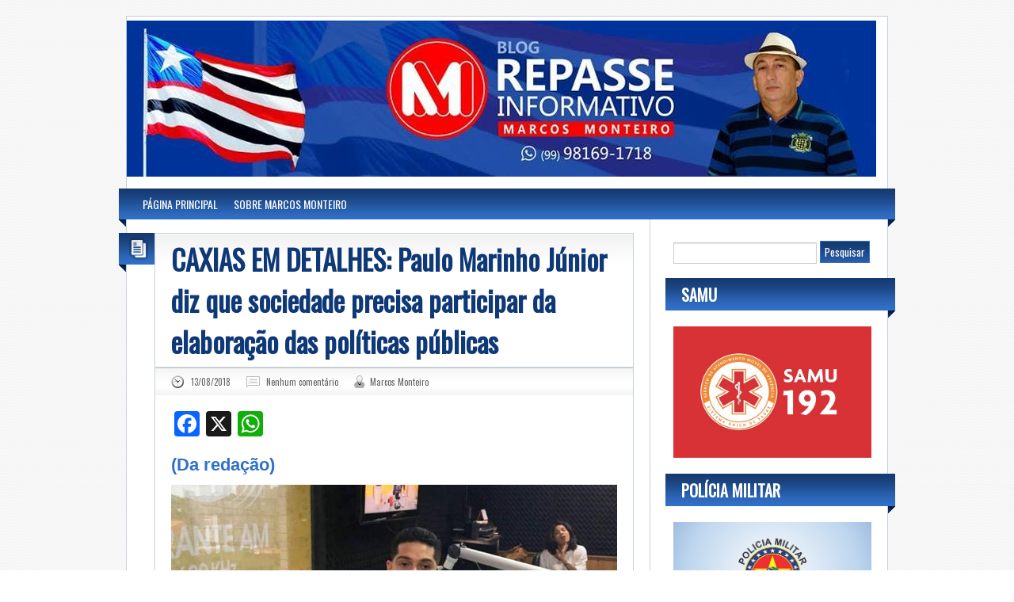

--- FILE ---
content_type: text/html; charset=UTF-8
request_url: https://www.repasseinformativo.com.br/2018/08/caxias-em-detalhes-paulo-marinho-junior-diz-que-sociedade-precisa-participar-da-elaboracao-das-politicas-publicas/
body_size: 14099
content:
<!DOCTYPE html>
<html lang="pt-BR" prefix="og: https://ogp.me/ns# fb: https://ogp.me/ns/fb# article: https://ogp.me/ns/article#">
<head> <meta name="viewport" content="width=device-width, initial-scale=1">
<meta charset="UTF-8" />
<title>CAXIAS EM DETALHES: Paulo Marinho Júnior diz que sociedade precisa participar da elaboração das políticas públicas  </title>
<meta name="description" content="(Da redação) Foto: ( Divulgação ) O vice prefeito e candidato a deputado federal Paulo Marinho Júnior, um dos nomes que mais avançam nesta pré-campanha vem realizando inúmeras reuniões com grupos políticos e comunitários da região leste e em todo o estado. Em recente encontro com representantes de classes em Caxias, seu principal reduto eleitoral, [&hellip;]" />
<meta name="keywords" content="" />
<link rel="shortcut icon" href="" />
<link rel="apple-touch-icon" href="https://www.repasseinformativo.com.br/wp-content/themes/repasseinfor/images/apple-touch-icon.png" />
<link data-minify="1" rel="stylesheet" type="text/css" media="all" href="https://www.repasseinformativo.com.br/wp-content/cache/min/1/wp-content/themes/repasseinfor/style.css?ver=1764776396" />


<meta name="wpsso-begin" content="wpsso structured data begin"/>
<!-- generator:1 --><meta name="generator" content="WPSSO Core 21.9.0/S"/>
<link rel="canonical" href="https://www.repasseinformativo.com.br/2018/08/caxias-em-detalhes-paulo-marinho-junior-diz-que-sociedade-precisa-participar-da-elaboracao-das-politicas-publicas/"/>
<link rel="shortlink" href="https://www.repasseinformativo.com.br/?p=9852"/>
<meta property="fb:app_id" content="966242223397117"/>
<meta property="og:type" content="article"/>
<meta property="og:url" content="https://www.repasseinformativo.com.br/2018/08/caxias-em-detalhes-paulo-marinho-junior-diz-que-sociedade-precisa-participar-da-elaboracao-das-politicas-publicas/"/>
<meta property="og:locale" content="pt_BR"/>
<meta property="og:site_name" content="Repasse Informativo | Marcos Monteiro"/>
<meta property="og:title" content="CAXIAS EM DETALHES: Paulo Marinho J&uacute;nior diz que sociedade precisa..."/>
<meta property="og:description" content="(Da reda&ccedil;&atilde;o) Foto: ( Divulga&ccedil;&atilde;o ) O vice prefeito e candidato a deputado federal Paulo Marinho J&uacute;nior, um dos nomes que mais avan&ccedil;am nesta pr&eacute;-campanha vem realizando in&uacute;meras reuni&otilde;es com grupos pol&iacute;ticos e comunit&aacute;rios da regi&atilde;o leste e em todo o estado. Em recente encontro com representantes..."/>
<meta property="og:updated_time" content="2018-08-13T15:37:30+00:00"/>
<meta property="article:published_time" content="2018-08-13T15:36:31+00:00"/>
<meta property="article:modified_time" content="2018-08-13T15:37:30+00:00"/>
<meta name="twitter:domain" content="www.repasseinformativo.com.br"/>
<meta name="twitter:title" content="CAXIAS EM DETALHES: Paulo Marinho J&uacute;nior diz que sociedade precisa..."/>
<meta name="twitter:description" content="(Da reda&ccedil;&atilde;o) Foto: ( Divulga&ccedil;&atilde;o ) O vice prefeito e candidato a deputado federal Paulo Marinho J&uacute;nior, um dos nomes que mais avan&ccedil;am nesta pr&eacute;-campanha vem realizando in&uacute;meras reuni&otilde;es com grupos..."/>
<meta name="twitter:card" content="summary"/>
<meta name="twitter:label1" content="Written by"/>
<meta name="twitter:data1" content="Marcos Monteiro"/>
<meta name="twitter:label2" content="Est. reading time"/>
<meta name="twitter:data2" content="2 minutes"/>
<meta name="author" content="Marcos Monteiro"/>
<meta name="description" content="(Da reda&ccedil;&atilde;o) Foto: ( Divulga&ccedil;&atilde;o ) O vice prefeito e candidato a deputado federal Paulo Marinho J&uacute;nior, um dos nomes que mais avan&ccedil;am nesta pr&eacute;-campanha vem realizando in&uacute;meras..."/>
<meta name="robots" content="follow, index, max-snippet:-1, max-image-preview:large, max-video-preview:-1"/>
<script type="application/ld+json" id="wpsso-schema-graph">{
    "@context": "https://schema.org",
    "@graph": [
        {
            "@id": "/2018/08/caxias-em-detalhes-paulo-marinho-junior-diz-que-sociedade-precisa-participar-da-elaboracao-das-politicas-publicas/#sso/blog-posting/9852",
            "@context": "https://schema.org",
            "@type": "BlogPosting",
            "mainEntityOfPage": "https://www.repasseinformativo.com.br/2018/08/caxias-em-detalhes-paulo-marinho-junior-diz-que-sociedade-precisa-participar-da-elaboracao-das-politicas-publicas/",
            "url": "https://www.repasseinformativo.com.br/2018/08/caxias-em-detalhes-paulo-marinho-junior-diz-que-sociedade-precisa-participar-da-elaboracao-das-politicas-publicas/",
            "sameAs": [
                "https://www.repasseinformativo.com.br/?p=9852"
            ],
            "name": "CAXIAS EM DETALHES: Paulo Marinho J&uacute;nior diz que sociedade precisa...",
            "alternateName": "CAXIAS EM DETALHES: Paulo Marinho J&uacute;nior diz que sociedade precisa participar da elabora&ccedil;&atilde;o das pol&iacute;ticas...",
            "description": "(Da reda&ccedil;&atilde;o) Foto: ( Divulga&ccedil;&atilde;o ) O vice prefeito e candidato a deputado federal Paulo Marinho J&uacute;nior, um dos nomes que mais avan&ccedil;am nesta pr&eacute;-campanha vem realizando in&uacute;meras reuni&otilde;es com grupos pol&iacute;ticos e comunit&aacute;rios da regi&atilde;o leste e em todo o estado. Em recente encontro com representantes...",
            "publisher": [
                {
                    "@id": "/#sso/organization/site/org-banner-url"
                }
            ],
            "headline": "CAXIAS EM DETALHES: Paulo Marinho J&uacute;nior diz que sociedade precisa participar da elabora&ccedil;&atilde;o das pol&iacute;ticas...",
            "inLanguage": "pt_BR",
            "datePublished": "2018-08-13T15:36:31+00:00",
            "dateModified": "2018-08-13T15:37:30+00:00",
            "author": {
                "@id": "/56278c8c0dfa13d3f9d8aa90ce4fe1a3#sso/person"
            },
            "commentCount": 0,
            "timeRequired": "PT2M"
        },
        {
            "@id": "/#sso/organization/site/org-banner-url",
            "@context": "https://schema.org",
            "@type": "Organization",
            "url": "https://www.repasseinformativo.com.br/",
            "name": "Repasse Informativo | Marcos Monteiro",
            "description": "Repasse Informativo Caxas-MA, O Blog do Marcos Monteiro."
        },
        {
            "@id": "/56278c8c0dfa13d3f9d8aa90ce4fe1a3#sso/person",
            "@context": "https://schema.org",
            "@type": "Person",
            "name": "Marcos Monteiro",
            "givenName": "Marcos",
            "familyName": "Monteiro",
            "description": "Author archive page for Marcos Monteiro."
        }
    ]
}</script>
<meta name="wpsso-end" content="wpsso structured data end"/>
<meta name="wpsso-cached" content="2026-01-25T21:54:19+00:00 for www.repasseinformativo.com.br"/>
<meta name="wpsso-added" content="2026-01-25T21:54:19+00:00 in 0.038462 secs (15.33 MB peak)"/>

        <style type="text/css">
            .saic-comment-text img {
                max-width: 100% !important;
            }
        </style>
        	<style>img:is([sizes="auto" i], [sizes^="auto," i]) { contain-intrinsic-size: 3000px 1500px }</style>
	<link rel='dns-prefetch' href='//static.addtoany.com' />
<link rel='dns-prefetch' href='//html5shim.googlecode.com' />
<link rel='dns-prefetch' href='//fonts.googleapis.com' />
<link href='//hb.wpmucdn.com' rel='preconnect' />
<link href='https://fonts.googleapis.com' rel='preconnect' />
<link href='//fonts.gstatic.com' crossorigin='' rel='preconnect' />
<link rel="alternate" type="application/rss+xml" title="Feed para Repasse Informativo | Marcos Monteiro &raquo;" href="https://www.repasseinformativo.com.br/feed/" />
<link rel="alternate" type="application/rss+xml" title="Feed de comentários para Repasse Informativo | Marcos Monteiro &raquo;" href="https://www.repasseinformativo.com.br/comments/feed/" />
<link rel="alternate" type="application/rss+xml" title="Feed de comentários para Repasse Informativo | Marcos Monteiro &raquo; CAXIAS EM DETALHES: Paulo Marinho Júnior diz que sociedade precisa participar da elaboração das políticas públicas" href="https://www.repasseinformativo.com.br/2018/08/caxias-em-detalhes-paulo-marinho-junior-diz-que-sociedade-precisa-participar-da-elaboracao-das-politicas-publicas/feed/" />
<script type="text/javascript">
/* <![CDATA[ */
window._wpemojiSettings = {"baseUrl":"https:\/\/s.w.org\/images\/core\/emoji\/16.0.1\/72x72\/","ext":".png","svgUrl":"https:\/\/s.w.org\/images\/core\/emoji\/16.0.1\/svg\/","svgExt":".svg","source":{"concatemoji":"https:\/\/www.repasseinformativo.com.br\/wp-includes\/js\/wp-emoji-release.min.js?ver=6.8.3"}};
/*! This file is auto-generated */
!function(s,n){var o,i,e;function c(e){try{var t={supportTests:e,timestamp:(new Date).valueOf()};sessionStorage.setItem(o,JSON.stringify(t))}catch(e){}}function p(e,t,n){e.clearRect(0,0,e.canvas.width,e.canvas.height),e.fillText(t,0,0);var t=new Uint32Array(e.getImageData(0,0,e.canvas.width,e.canvas.height).data),a=(e.clearRect(0,0,e.canvas.width,e.canvas.height),e.fillText(n,0,0),new Uint32Array(e.getImageData(0,0,e.canvas.width,e.canvas.height).data));return t.every(function(e,t){return e===a[t]})}function u(e,t){e.clearRect(0,0,e.canvas.width,e.canvas.height),e.fillText(t,0,0);for(var n=e.getImageData(16,16,1,1),a=0;a<n.data.length;a++)if(0!==n.data[a])return!1;return!0}function f(e,t,n,a){switch(t){case"flag":return n(e,"\ud83c\udff3\ufe0f\u200d\u26a7\ufe0f","\ud83c\udff3\ufe0f\u200b\u26a7\ufe0f")?!1:!n(e,"\ud83c\udde8\ud83c\uddf6","\ud83c\udde8\u200b\ud83c\uddf6")&&!n(e,"\ud83c\udff4\udb40\udc67\udb40\udc62\udb40\udc65\udb40\udc6e\udb40\udc67\udb40\udc7f","\ud83c\udff4\u200b\udb40\udc67\u200b\udb40\udc62\u200b\udb40\udc65\u200b\udb40\udc6e\u200b\udb40\udc67\u200b\udb40\udc7f");case"emoji":return!a(e,"\ud83e\udedf")}return!1}function g(e,t,n,a){var r="undefined"!=typeof WorkerGlobalScope&&self instanceof WorkerGlobalScope?new OffscreenCanvas(300,150):s.createElement("canvas"),o=r.getContext("2d",{willReadFrequently:!0}),i=(o.textBaseline="top",o.font="600 32px Arial",{});return e.forEach(function(e){i[e]=t(o,e,n,a)}),i}function t(e){var t=s.createElement("script");t.src=e,t.defer=!0,s.head.appendChild(t)}"undefined"!=typeof Promise&&(o="wpEmojiSettingsSupports",i=["flag","emoji"],n.supports={everything:!0,everythingExceptFlag:!0},e=new Promise(function(e){s.addEventListener("DOMContentLoaded",e,{once:!0})}),new Promise(function(t){var n=function(){try{var e=JSON.parse(sessionStorage.getItem(o));if("object"==typeof e&&"number"==typeof e.timestamp&&(new Date).valueOf()<e.timestamp+604800&&"object"==typeof e.supportTests)return e.supportTests}catch(e){}return null}();if(!n){if("undefined"!=typeof Worker&&"undefined"!=typeof OffscreenCanvas&&"undefined"!=typeof URL&&URL.createObjectURL&&"undefined"!=typeof Blob)try{var e="postMessage("+g.toString()+"("+[JSON.stringify(i),f.toString(),p.toString(),u.toString()].join(",")+"));",a=new Blob([e],{type:"text/javascript"}),r=new Worker(URL.createObjectURL(a),{name:"wpTestEmojiSupports"});return void(r.onmessage=function(e){c(n=e.data),r.terminate(),t(n)})}catch(e){}c(n=g(i,f,p,u))}t(n)}).then(function(e){for(var t in e)n.supports[t]=e[t],n.supports.everything=n.supports.everything&&n.supports[t],"flag"!==t&&(n.supports.everythingExceptFlag=n.supports.everythingExceptFlag&&n.supports[t]);n.supports.everythingExceptFlag=n.supports.everythingExceptFlag&&!n.supports.flag,n.DOMReady=!1,n.readyCallback=function(){n.DOMReady=!0}}).then(function(){return e}).then(function(){var e;n.supports.everything||(n.readyCallback(),(e=n.source||{}).concatemoji?t(e.concatemoji):e.wpemoji&&e.twemoji&&(t(e.twemoji),t(e.wpemoji)))}))}((window,document),window._wpemojiSettings);
/* ]]> */
</script>
<style id='wp-emoji-styles-inline-css' type='text/css'>

	img.wp-smiley, img.emoji {
		display: inline !important;
		border: none !important;
		box-shadow: none !important;
		height: 1em !important;
		width: 1em !important;
		margin: 0 0.07em !important;
		vertical-align: -0.1em !important;
		background: none !important;
		padding: 0 !important;
	}
</style>
<link rel='stylesheet' id='wp-block-library-css' href='https://www.repasseinformativo.com.br/wp-includes/css/dist/block-library/style.min.css?ver=6.8.3' type='text/css' media='all' />
<style id='classic-theme-styles-inline-css' type='text/css'>
/*! This file is auto-generated */
.wp-block-button__link{color:#fff;background-color:#32373c;border-radius:9999px;box-shadow:none;text-decoration:none;padding:calc(.667em + 2px) calc(1.333em + 2px);font-size:1.125em}.wp-block-file__button{background:#32373c;color:#fff;text-decoration:none}
</style>
<style id='global-styles-inline-css' type='text/css'>
:root{--wp--preset--aspect-ratio--square: 1;--wp--preset--aspect-ratio--4-3: 4/3;--wp--preset--aspect-ratio--3-4: 3/4;--wp--preset--aspect-ratio--3-2: 3/2;--wp--preset--aspect-ratio--2-3: 2/3;--wp--preset--aspect-ratio--16-9: 16/9;--wp--preset--aspect-ratio--9-16: 9/16;--wp--preset--color--black: #000000;--wp--preset--color--cyan-bluish-gray: #abb8c3;--wp--preset--color--white: #ffffff;--wp--preset--color--pale-pink: #f78da7;--wp--preset--color--vivid-red: #cf2e2e;--wp--preset--color--luminous-vivid-orange: #ff6900;--wp--preset--color--luminous-vivid-amber: #fcb900;--wp--preset--color--light-green-cyan: #7bdcb5;--wp--preset--color--vivid-green-cyan: #00d084;--wp--preset--color--pale-cyan-blue: #8ed1fc;--wp--preset--color--vivid-cyan-blue: #0693e3;--wp--preset--color--vivid-purple: #9b51e0;--wp--preset--gradient--vivid-cyan-blue-to-vivid-purple: linear-gradient(135deg,rgba(6,147,227,1) 0%,rgb(155,81,224) 100%);--wp--preset--gradient--light-green-cyan-to-vivid-green-cyan: linear-gradient(135deg,rgb(122,220,180) 0%,rgb(0,208,130) 100%);--wp--preset--gradient--luminous-vivid-amber-to-luminous-vivid-orange: linear-gradient(135deg,rgba(252,185,0,1) 0%,rgba(255,105,0,1) 100%);--wp--preset--gradient--luminous-vivid-orange-to-vivid-red: linear-gradient(135deg,rgba(255,105,0,1) 0%,rgb(207,46,46) 100%);--wp--preset--gradient--very-light-gray-to-cyan-bluish-gray: linear-gradient(135deg,rgb(238,238,238) 0%,rgb(169,184,195) 100%);--wp--preset--gradient--cool-to-warm-spectrum: linear-gradient(135deg,rgb(74,234,220) 0%,rgb(151,120,209) 20%,rgb(207,42,186) 40%,rgb(238,44,130) 60%,rgb(251,105,98) 80%,rgb(254,248,76) 100%);--wp--preset--gradient--blush-light-purple: linear-gradient(135deg,rgb(255,206,236) 0%,rgb(152,150,240) 100%);--wp--preset--gradient--blush-bordeaux: linear-gradient(135deg,rgb(254,205,165) 0%,rgb(254,45,45) 50%,rgb(107,0,62) 100%);--wp--preset--gradient--luminous-dusk: linear-gradient(135deg,rgb(255,203,112) 0%,rgb(199,81,192) 50%,rgb(65,88,208) 100%);--wp--preset--gradient--pale-ocean: linear-gradient(135deg,rgb(255,245,203) 0%,rgb(182,227,212) 50%,rgb(51,167,181) 100%);--wp--preset--gradient--electric-grass: linear-gradient(135deg,rgb(202,248,128) 0%,rgb(113,206,126) 100%);--wp--preset--gradient--midnight: linear-gradient(135deg,rgb(2,3,129) 0%,rgb(40,116,252) 100%);--wp--preset--font-size--small: 13px;--wp--preset--font-size--medium: 20px;--wp--preset--font-size--large: 36px;--wp--preset--font-size--x-large: 42px;--wp--preset--spacing--20: 0.44rem;--wp--preset--spacing--30: 0.67rem;--wp--preset--spacing--40: 1rem;--wp--preset--spacing--50: 1.5rem;--wp--preset--spacing--60: 2.25rem;--wp--preset--spacing--70: 3.38rem;--wp--preset--spacing--80: 5.06rem;--wp--preset--shadow--natural: 6px 6px 9px rgba(0, 0, 0, 0.2);--wp--preset--shadow--deep: 12px 12px 50px rgba(0, 0, 0, 0.4);--wp--preset--shadow--sharp: 6px 6px 0px rgba(0, 0, 0, 0.2);--wp--preset--shadow--outlined: 6px 6px 0px -3px rgba(255, 255, 255, 1), 6px 6px rgba(0, 0, 0, 1);--wp--preset--shadow--crisp: 6px 6px 0px rgba(0, 0, 0, 1);}:where(.is-layout-flex){gap: 0.5em;}:where(.is-layout-grid){gap: 0.5em;}body .is-layout-flex{display: flex;}.is-layout-flex{flex-wrap: wrap;align-items: center;}.is-layout-flex > :is(*, div){margin: 0;}body .is-layout-grid{display: grid;}.is-layout-grid > :is(*, div){margin: 0;}:where(.wp-block-columns.is-layout-flex){gap: 2em;}:where(.wp-block-columns.is-layout-grid){gap: 2em;}:where(.wp-block-post-template.is-layout-flex){gap: 1.25em;}:where(.wp-block-post-template.is-layout-grid){gap: 1.25em;}.has-black-color{color: var(--wp--preset--color--black) !important;}.has-cyan-bluish-gray-color{color: var(--wp--preset--color--cyan-bluish-gray) !important;}.has-white-color{color: var(--wp--preset--color--white) !important;}.has-pale-pink-color{color: var(--wp--preset--color--pale-pink) !important;}.has-vivid-red-color{color: var(--wp--preset--color--vivid-red) !important;}.has-luminous-vivid-orange-color{color: var(--wp--preset--color--luminous-vivid-orange) !important;}.has-luminous-vivid-amber-color{color: var(--wp--preset--color--luminous-vivid-amber) !important;}.has-light-green-cyan-color{color: var(--wp--preset--color--light-green-cyan) !important;}.has-vivid-green-cyan-color{color: var(--wp--preset--color--vivid-green-cyan) !important;}.has-pale-cyan-blue-color{color: var(--wp--preset--color--pale-cyan-blue) !important;}.has-vivid-cyan-blue-color{color: var(--wp--preset--color--vivid-cyan-blue) !important;}.has-vivid-purple-color{color: var(--wp--preset--color--vivid-purple) !important;}.has-black-background-color{background-color: var(--wp--preset--color--black) !important;}.has-cyan-bluish-gray-background-color{background-color: var(--wp--preset--color--cyan-bluish-gray) !important;}.has-white-background-color{background-color: var(--wp--preset--color--white) !important;}.has-pale-pink-background-color{background-color: var(--wp--preset--color--pale-pink) !important;}.has-vivid-red-background-color{background-color: var(--wp--preset--color--vivid-red) !important;}.has-luminous-vivid-orange-background-color{background-color: var(--wp--preset--color--luminous-vivid-orange) !important;}.has-luminous-vivid-amber-background-color{background-color: var(--wp--preset--color--luminous-vivid-amber) !important;}.has-light-green-cyan-background-color{background-color: var(--wp--preset--color--light-green-cyan) !important;}.has-vivid-green-cyan-background-color{background-color: var(--wp--preset--color--vivid-green-cyan) !important;}.has-pale-cyan-blue-background-color{background-color: var(--wp--preset--color--pale-cyan-blue) !important;}.has-vivid-cyan-blue-background-color{background-color: var(--wp--preset--color--vivid-cyan-blue) !important;}.has-vivid-purple-background-color{background-color: var(--wp--preset--color--vivid-purple) !important;}.has-black-border-color{border-color: var(--wp--preset--color--black) !important;}.has-cyan-bluish-gray-border-color{border-color: var(--wp--preset--color--cyan-bluish-gray) !important;}.has-white-border-color{border-color: var(--wp--preset--color--white) !important;}.has-pale-pink-border-color{border-color: var(--wp--preset--color--pale-pink) !important;}.has-vivid-red-border-color{border-color: var(--wp--preset--color--vivid-red) !important;}.has-luminous-vivid-orange-border-color{border-color: var(--wp--preset--color--luminous-vivid-orange) !important;}.has-luminous-vivid-amber-border-color{border-color: var(--wp--preset--color--luminous-vivid-amber) !important;}.has-light-green-cyan-border-color{border-color: var(--wp--preset--color--light-green-cyan) !important;}.has-vivid-green-cyan-border-color{border-color: var(--wp--preset--color--vivid-green-cyan) !important;}.has-pale-cyan-blue-border-color{border-color: var(--wp--preset--color--pale-cyan-blue) !important;}.has-vivid-cyan-blue-border-color{border-color: var(--wp--preset--color--vivid-cyan-blue) !important;}.has-vivid-purple-border-color{border-color: var(--wp--preset--color--vivid-purple) !important;}.has-vivid-cyan-blue-to-vivid-purple-gradient-background{background: var(--wp--preset--gradient--vivid-cyan-blue-to-vivid-purple) !important;}.has-light-green-cyan-to-vivid-green-cyan-gradient-background{background: var(--wp--preset--gradient--light-green-cyan-to-vivid-green-cyan) !important;}.has-luminous-vivid-amber-to-luminous-vivid-orange-gradient-background{background: var(--wp--preset--gradient--luminous-vivid-amber-to-luminous-vivid-orange) !important;}.has-luminous-vivid-orange-to-vivid-red-gradient-background{background: var(--wp--preset--gradient--luminous-vivid-orange-to-vivid-red) !important;}.has-very-light-gray-to-cyan-bluish-gray-gradient-background{background: var(--wp--preset--gradient--very-light-gray-to-cyan-bluish-gray) !important;}.has-cool-to-warm-spectrum-gradient-background{background: var(--wp--preset--gradient--cool-to-warm-spectrum) !important;}.has-blush-light-purple-gradient-background{background: var(--wp--preset--gradient--blush-light-purple) !important;}.has-blush-bordeaux-gradient-background{background: var(--wp--preset--gradient--blush-bordeaux) !important;}.has-luminous-dusk-gradient-background{background: var(--wp--preset--gradient--luminous-dusk) !important;}.has-pale-ocean-gradient-background{background: var(--wp--preset--gradient--pale-ocean) !important;}.has-electric-grass-gradient-background{background: var(--wp--preset--gradient--electric-grass) !important;}.has-midnight-gradient-background{background: var(--wp--preset--gradient--midnight) !important;}.has-small-font-size{font-size: var(--wp--preset--font-size--small) !important;}.has-medium-font-size{font-size: var(--wp--preset--font-size--medium) !important;}.has-large-font-size{font-size: var(--wp--preset--font-size--large) !important;}.has-x-large-font-size{font-size: var(--wp--preset--font-size--x-large) !important;}
:where(.wp-block-post-template.is-layout-flex){gap: 1.25em;}:where(.wp-block-post-template.is-layout-grid){gap: 1.25em;}
:where(.wp-block-columns.is-layout-flex){gap: 2em;}:where(.wp-block-columns.is-layout-grid){gap: 2em;}
:root :where(.wp-block-pullquote){font-size: 1.5em;line-height: 1.6;}
</style>
<link data-minify="1" rel='stylesheet' id='saic_style-css' href='https://www.repasseinformativo.com.br/wp-content/cache/min/1/wp-content/plugins/comment-press/css/saic_style.css?ver=1764776397' type='text/css' media='screen' />
<style id='saic_style-inline-css' type='text/css'>

		.saic-wrapper {
		  font-size: 14px
		}
	.saic-post-author {
	color: white !important;
	background: #777 !important;
}
	.saic-wrapper ul.saic-container-comments li.saic-item-comment .saic-comment-avatar img {
		max-width: 28px;
		max-height: 28px;
	}
	.saic-wrapper ul.saic-container-comments li.saic-item-comment .saic-comment-content {
		margin-left: 38px;
	}
	.saic-wrapper ul.saic-container-comments li.saic-item-comment ul .saic-comment-avatar img {
		max-width: 24px;
		max-height: 24px;
	}
	.saic-wrapper ul.saic-container-comments li.saic-item-comment ul ul .saic-comment-avatar img {
		max-width: 21px;
		max-height: 21px;
	}
	
</style>
<link data-minify="1" rel='stylesheet' id='wp-polls-css' href='https://www.repasseinformativo.com.br/wp-content/cache/min/1/wp-content/plugins/wp-polls/polls-css.css?ver=1764776397' type='text/css' media='all' />
<style id='wp-polls-inline-css' type='text/css'>
.wp-polls .pollbar {
	margin: 1px;
	font-size: 8px;
	line-height: 10px;
	height: 10px;
	background: #163C73;
	border: 1px solid #2C67BA;
}

</style>
<link data-minify="1" rel='stylesheet' id='style-blue-css' href='https://www.repasseinformativo.com.br/wp-content/cache/min/1/wp-content/themes/repasseinfor/images/blue/style.css?ver=1764776397' type='text/css' media='all' />
<link rel='stylesheet' id='oswald-css' href='https://fonts.googleapis.com/css?family=Oswald&#038;v2&#038;ver=6.8.3' type='text/css' media='all' />
<link data-minify="1" rel='stylesheet' id='wp-pagenavi-css' href='https://www.repasseinformativo.com.br/wp-content/cache/min/1/wp-content/plugins/wp-pagenavi/pagenavi-css.css?ver=1764776397' type='text/css' media='all' />
<link rel='stylesheet' id='addtoany-css' href='https://www.repasseinformativo.com.br/wp-content/plugins/add-to-any/addtoany.min.css?ver=1.16' type='text/css' media='all' />
<script type="text/javascript" id="addtoany-core-js-before">
/* <![CDATA[ */
window.a2a_config=window.a2a_config||{};a2a_config.callbacks=[];a2a_config.overlays=[];a2a_config.templates={};a2a_localize = {
	Share: "Share",
	Save: "Save",
	Subscribe: "Subscribe",
	Email: "Email",
	Bookmark: "Bookmark",
	ShowAll: "Show all",
	ShowLess: "Show less",
	FindServices: "Find service(s)",
	FindAnyServiceToAddTo: "Instantly find any service to add to",
	PoweredBy: "Powered by",
	ShareViaEmail: "Share via email",
	SubscribeViaEmail: "Subscribe via email",
	BookmarkInYourBrowser: "Bookmark in your browser",
	BookmarkInstructions: "Press Ctrl+D or \u2318+D to bookmark this page",
	AddToYourFavorites: "Add to your favorites",
	SendFromWebOrProgram: "Send from any email address or email program",
	EmailProgram: "Email program",
	More: "More&#8230;",
	ThanksForSharing: "Thanks for sharing!",
	ThanksForFollowing: "Thanks for following!"
};
/* ]]> */
</script>
<script type="text/javascript" defer src="https://static.addtoany.com/menu/page.js" id="addtoany-core-js"></script>
<script type="text/javascript" src="https://www.repasseinformativo.com.br/wp-includes/js/jquery/jquery.min.js?ver=3.7.1" id="jquery-core-js"></script>
<script type="text/javascript" src="https://www.repasseinformativo.com.br/wp-includes/js/jquery/jquery-migrate.min.js?ver=3.4.1" id="jquery-migrate-js"></script>
<script type="text/javascript" defer src="https://www.repasseinformativo.com.br/wp-content/plugins/add-to-any/addtoany.min.js?ver=1.1" id="addtoany-jquery-js"></script>
<script type="text/javascript" id="wp-statistics-tracker-js-extra">
/* <![CDATA[ */
var WP_Statistics_Tracker_Object = {"hitRequestUrl":"https:\/\/www.repasseinformativo.com.br\/wp-json\/wp-statistics\/v2\/hit?wp_statistics_hit_rest=yes&track_all=1&current_page_type=post&current_page_id=9852&search_query&page_uri=LzIwMTgvMDgvY2F4aWFzLWVtLWRldGFsaGVzLXBhdWxvLW1hcmluaG8tanVuaW9yLWRpei1xdWUtc29jaWVkYWRlLXByZWNpc2EtcGFydGljaXBhci1kYS1lbGFib3JhY2FvLWRhcy1wb2xpdGljYXMtcHVibGljYXMv","keepOnlineRequestUrl":"https:\/\/www.repasseinformativo.com.br\/wp-json\/wp-statistics\/v2\/online?wp_statistics_hit_rest=yes&track_all=1&current_page_type=post&current_page_id=9852&search_query&page_uri=LzIwMTgvMDgvY2F4aWFzLWVtLWRldGFsaGVzLXBhdWxvLW1hcmluaG8tanVuaW9yLWRpei1xdWUtc29jaWVkYWRlLXByZWNpc2EtcGFydGljaXBhci1kYS1lbGFib3JhY2FvLWRhcy1wb2xpdGljYXMtcHVibGljYXMv","option":{"dntEnabled":"","cacheCompatibility":"1"}};
/* ]]> */
</script>
<script type="text/javascript" src="https://www.repasseinformativo.com.br/wp-content/plugins/wp-statistics/assets/js/tracker.js?ver=6.8.3" id="wp-statistics-tracker-js"></script>
<script type="text/javascript" src="https://html5shim.googlecode.com/svn/trunk/html5.js?ver=6.8.3" id="html5-js"></script>
<link rel="https://api.w.org/" href="https://www.repasseinformativo.com.br/wp-json/" /><link rel="alternate" title="JSON" type="application/json" href="https://www.repasseinformativo.com.br/wp-json/wp/v2/posts/9852" /><link rel="EditURI" type="application/rsd+xml" title="RSD" href="https://www.repasseinformativo.com.br/xmlrpc.php?rsd" />
<link rel="alternate" title="oEmbed (JSON)" type="application/json+oembed" href="https://www.repasseinformativo.com.br/wp-json/oembed/1.0/embed?url=https%3A%2F%2Fwww.repasseinformativo.com.br%2F2018%2F08%2Fcaxias-em-detalhes-paulo-marinho-junior-diz-que-sociedade-precisa-participar-da-elaboracao-das-politicas-publicas%2F" />
<link rel="alternate" title="oEmbed (XML)" type="text/xml+oembed" href="https://www.repasseinformativo.com.br/wp-json/oembed/1.0/embed?url=https%3A%2F%2Fwww.repasseinformativo.com.br%2F2018%2F08%2Fcaxias-em-detalhes-paulo-marinho-junior-diz-que-sociedade-precisa-participar-da-elaboracao-das-politicas-publicas%2F&#038;format=xml" />
<meta property="og:title" name="og:title" content="CAXIAS EM DETALHES: Paulo Marinho Júnior diz que sociedade precisa participar da elaboração das políticas públicas" />
<meta property="og:type" name="og:type" content="article" />
<meta property="og:image" name="og:image" content="https://www.repasseinformativo.com.br/wp-content/uploads/2018/08/junior.jpg" />
<meta property="og:image" name="og:image" content="https://www.repasseinformativo.com.br/wp-content/uploads/2018/05/UNIFOR-1.png" />
<meta property="og:url" name="og:url" content="https://www.repasseinformativo.com.br/2018/08/caxias-em-detalhes-paulo-marinho-junior-diz-que-sociedade-precisa-participar-da-elaboracao-das-politicas-publicas/" />
<meta property="og:description" name="og:description" content="(Da redação) Foto: ( Divulgação ) O vice prefeito e candidato a deputado federal Paulo Marinho Júnior, um dos nomes que mais avançam nesta pré-campanha vem realizando inúmeras reuniões com grupos políticos e comunitários da região leste e em todo o estado. Em recente encontro com representantes de classes em Caxias, seu principal reduto eleitoral, [...]" />
<meta property="og:locale" name="og:locale" content="pt_BR" />
<meta property="og:site_name" name="og:site_name" content="Repasse Informativo | Marcos Monteiro" />
<meta property="twitter:card" name="twitter:card" content="summary_large_image" />
<meta property="article:section" name="article:section" content="Notícias" />
<meta property="article:published_time" name="article:published_time" content="2018-08-13T12:36:31-03:00" />
<meta property="article:modified_time" name="article:modified_time" content="2018-08-13T12:37:30-03:00" />
<meta property="article:author" name="article:author" content="https://www.repasseinformativo.com.br/author/repasseinformativo/" />
<!-- Analytics by WP Statistics v14.5.2 - https://wp-statistics.com/ -->
	<style type="text/css">
			#site-title,
		#site-description {
			position: absolute !important;
			clip: rect(1px 1px 1px 1px); /* IE6, IE7 */
			clip: rect(1px, 1px, 1px, 1px);
		}
		</style>
	<style type="text/css" id="custom-background-css">
body.custom-background { background-image: url("https://www.repasseinformativo.com.br/wp-content/themes/repasseinfor/images/bg.png"); background-position: left top; background-size: auto; background-repeat: repeat; background-attachment: scroll; }
</style>
	<link rel="icon" href="https://www.repasseinformativo.com.br/wp-content/uploads/2019/02/fivecon-149x141.png" sizes="32x32" />
<link rel="icon" href="https://www.repasseinformativo.com.br/wp-content/uploads/2019/02/fivecon.png" sizes="192x192" />
<link rel="apple-touch-icon" href="https://www.repasseinformativo.com.br/wp-content/uploads/2019/02/fivecon.png" />
<meta name="msapplication-TileImage" content="https://www.repasseinformativo.com.br/wp-content/uploads/2019/02/fivecon.png" />
		<style type="text/css" id="wp-custom-css">
			.wp-polls {
    background: #f8f9fa;
    border: 2px solid #ddd;
    border-radius: 10px;
    padding: 15px;
    box-shadow: 0px 4px 6px rgba(0, 0, 0, 0.1);
    max-width: 400px;
    margin: 20px auto;
}

.wp-polls-ans {
    list-style: none;
    padding: 0;
}

.wp-polls-ans li {
    background: #fff;
    border: 1px solid #ddd;
    padding: 10px;
    margin-bottom: 5px;
    border-radius: 5px;
    transition: all 0.3s ease;
    display: flex;
    align-items: center;
    cursor: pointer;
}

.wp-polls-ans li:hover {
    background: #0073aa;
    color: #fff;
}

.wp-polls-ans input {
    margin-right: 10px;
}

.wp-polls-submit {
    background: #0073aa;
    color: white;
    padding: 10px 15px;
    border: none;
    border-radius: 5px;
    cursor: pointer;
    font-size: 16px;
    transition: background 0.3s ease;
}

.wp-polls-submit:hover {
    background: #005a87;
}
		</style>
			<!-- Fonts Plugin CSS - https://fontsplugin.com/ -->
	<style>
		:root {
--font-headings: ;
}
#site-title, .site-title, #site-title a, .site-title a, .entry-title, .entry-title a, h1, h2, h3, h4, h5, h6, .widget-title, .elementor-heading-title {
font-style: normal;
font-weight: 700;
 }
	</style>
	<!-- Fonts Plugin CSS -->
		<meta name="generator" content="WP Rocket 3.18.3" data-wpr-features="wpr_minify_css" /></head>
<body data-rsssl=1 class="wp-singular post-template-default single single-post postid-9852 single-format-standard custom-background wp-theme-repasseinfor two-column right-sidebar wpsso-post-9852-type-post">
<div data-rocket-location-hash="624457387c01535a41f0283c147f0952" id="page">
	<header data-rocket-location-hash="00deff25edb85759ff80f1dfca1d0da5" id="branding">
<div data-rocket-location-hash="ca69319570c348a595918bc43fec9bb9" class="clear"></div>
<div data-rocket-location-hash="b78e879c9b0a59420b4ca049e51a12c5" class="social-icons fright">

	
	
</div><div data-rocket-location-hash="efd4e198d77daa3e330951be43db3c6c" class="clear"></div>
</header>


<div data-rocket-location-hash="912e504fe1831d32802be0fd87842e77" id="header-image">	
			<a href="https://www.repasseinformativo.com.br/">
							<img src="https://www.repasseinformativo.com.br/wp-content/uploads/2017/10/cropped-logo-2.jpg" width="946" height="197" alt="Repasse Informativo | Marcos Monteiro - Repasse Informativo Caxas-MA, O Blog do Marcos Monteiro." /> 

<nav>
	<div class="menu-www-repasseinformativo-com-br-container"><ul id="menu-www-repasseinformativo-com-br" class="menu"><li id="menu-item-435" class="menu-item menu-item-type-custom menu-item-object-custom menu-item-home menu-item-435"><a href="https://www.repasseinformativo.com.br/">PÁGINA PRINCIPAL</a></li>
<li id="menu-item-437" class="menu-item menu-item-type-post_type menu-item-object-page menu-item-437"><a href="https://www.repasseinformativo.com.br/sobre/">SOBRE MARCOS MONTEIRO</a></li>
</ul></div>	<div class="left-corner"></div>
	<div class="right-corner"></div>
</nav>
		
				
			</a>
						</div>
<div data-rocket-location-hash="099a528312bcbc146fa3dd09715627ba" id="main"><section data-rocket-location-hash="32343957c3faa9e33d672f59cd12944e" class="primary">
	<div id="content">
	<article id="post-9852" class="post-9852 post type-post status-publish format-standard hentry category-noticias">
	<div class="col1 fleft"><div class="postformat"><div class="format-icon"></div><div class="left-corner"></div></div></div>
	<div class="col2 fright">
		<header class="entry-header"><meta charset="utf-8"><h1 class="entry-title"><a href="https://www.repasseinformativo.com.br/2018/08/caxias-em-detalhes-paulo-marinho-junior-diz-que-sociedade-precisa-participar-da-elaboracao-das-politicas-publicas/" title="CAXIAS EM DETALHES: Paulo Marinho Júnior diz que sociedade precisa participar da elaboração das políticas públicas" rel="bookmark">CAXIAS EM DETALHES: Paulo Marinho Júnior diz que sociedade precisa participar da elaboração das políticas públicas</a></h1></header>
	<footer class="entry-meta">
			<div class="date-i fleft"><a href="https://www.repasseinformativo.com.br/2018/08/caxias-em-detalhes-paulo-marinho-junior-diz-que-sociedade-precisa-participar-da-elaboracao-das-politicas-publicas/" title="CAXIAS EM DETALHES: Paulo Marinho Júnior diz que sociedade precisa participar da elaboração das políticas públicas" rel="nofollow">13/08/2018</a></div>
						<div class="comment-i fleft"><a href="https://www.repasseinformativo.com.br/2018/08/caxias-em-detalhes-paulo-marinho-junior-diz-que-sociedade-precisa-participar-da-elaboracao-das-politicas-publicas/#respond" class="comments-link" >Nenhum comentário</a></div>
						<div class="author-i fleft">	<span class="vcard"><a class="url fn n" href="https://www.repasseinformativo.com.br/author/repasseinformativo/">Marcos Monteiro</a></span>
</div>
						<div data-rocket-location-hash="08815472355de1e9fb8405f196dec671" class="clear"></div>
		</footer>
			
			<div class="entry-content">
			<div class="addtoany_share_save_container addtoany_content addtoany_content_top"><div class="a2a_kit a2a_kit_size_32 addtoany_list" data-a2a-url="https://www.repasseinformativo.com.br/2018/08/caxias-em-detalhes-paulo-marinho-junior-diz-que-sociedade-precisa-participar-da-elaboracao-das-politicas-publicas/" data-a2a-title="CAXIAS EM DETALHES: Paulo Marinho Júnior diz que sociedade precisa participar da elaboração das políticas públicas"><a class="a2a_button_facebook" href="https://www.addtoany.com/add_to/facebook?linkurl=https%3A%2F%2Fwww.repasseinformativo.com.br%2F2018%2F08%2Fcaxias-em-detalhes-paulo-marinho-junior-diz-que-sociedade-precisa-participar-da-elaboracao-das-politicas-publicas%2F&amp;linkname=CAXIAS%20EM%20DETALHES%3A%20Paulo%20Marinho%20J%C3%BAnior%20diz%20que%20sociedade%20precisa%20participar%20da%20elabora%C3%A7%C3%A3o%20das%20pol%C3%ADticas%20p%C3%BAblicas" title="Facebook" rel="nofollow noopener" target="_blank"></a><a class="a2a_button_x" href="https://www.addtoany.com/add_to/x?linkurl=https%3A%2F%2Fwww.repasseinformativo.com.br%2F2018%2F08%2Fcaxias-em-detalhes-paulo-marinho-junior-diz-que-sociedade-precisa-participar-da-elaboracao-das-politicas-publicas%2F&amp;linkname=CAXIAS%20EM%20DETALHES%3A%20Paulo%20Marinho%20J%C3%BAnior%20diz%20que%20sociedade%20precisa%20participar%20da%20elabora%C3%A7%C3%A3o%20das%20pol%C3%ADticas%20p%C3%BAblicas" title="X" rel="nofollow noopener" target="_blank"></a><a class="a2a_button_whatsapp" href="https://www.addtoany.com/add_to/whatsapp?linkurl=https%3A%2F%2Fwww.repasseinformativo.com.br%2F2018%2F08%2Fcaxias-em-detalhes-paulo-marinho-junior-diz-que-sociedade-precisa-participar-da-elaboracao-das-politicas-publicas%2F&amp;linkname=CAXIAS%20EM%20DETALHES%3A%20Paulo%20Marinho%20J%C3%BAnior%20diz%20que%20sociedade%20precisa%20participar%20da%20elabora%C3%A7%C3%A3o%20das%20pol%C3%ADticas%20p%C3%BAblicas" title="WhatsApp" rel="nofollow noopener" target="_blank"></a></div></div><!-- no json scripts to comment in the content -->
<h2 style="text-align: justify;">(Da redação)</h2>
<h2 style="text-align: justify;"><img fetchpriority="high" decoding="async" class="aligncenter size-full wp-image-9854" src="https://www.repasseinformativo.com.br/wp-content/uploads/2018/08/junior.jpg" alt="" width="700" height="359" /></h2>
<h4>Foto: ( Divulgação )</h4>
<h2 style="text-align: justify;">O vice prefeito e candidato a deputado federal Paulo Marinho Júnior, um dos nomes que mais avançam nesta pré-campanha vem realizando inúmeras reuniões com grupos políticos e comunitários da região leste e em todo o estado.</h2>
<h2 style="text-align: justify;">Em recente encontro com representantes de classes em Caxias, seu principal reduto eleitoral, Paulinho defendeu a participação efetiva da comunidade na formulação e implementação dos planos de governo através de entidades representativas e da criação de canais onde o cidadão possa interagir com parlamentar com sugestões concretas que possam colaborar em suas ações no âmbito legislativo.“Só assim o planejamento governamental haverá de refletir os reais interesses e necessidades da coletividade sendo de fundamental importância essa participação na formulação das políticas públicas de governo”, destacou.</h2>
<h2 style="text-align: justify;">Para PM Júnior ninguém melhor que o deputado para representar e interpretar os anseios, necessidades, carências e exigências comunitárias, que poderão ser solucionados através do auxilio vindo do Estado ou da União, sobretudo em defesa do progresso do estado.</h2>
<h2 style="text-align: justify;">“É dever do deputado lutar pela construção e funcionamento de escolas, hospitais e postos de saúde, aberturas de estradas, pavimentação de vias públicas urbanas, perfuração e funcionamento de poços, abastecimento de água, instalação de energia elétrica, entre outras”, frisa Paulinho.</h2>
<h2 style="text-align: justify;">O pré-candidato diz ainda que o Maranhão precisa avançar mais na prática da democracia com a participação de uma sociedade organizada nas decisões administrativas, somando à capacidade política e o trabalho unitário dos poderes Executivo e Legislativo na resolução dos problemas sociais. Paulinho e formado em administração pública pela Fundação Getúlio Vargas, com expertise em orçamento, planejamento e gestão pública.</h2>
<p><img decoding="async" class="aligncenter size-full wp-image-8714" src="https://www.repasseinformativo.com.br/wp-content/uploads/2018/05/UNIFOR-1.png" alt="" width="666" height="409" /></p>
<p>&nbsp;</p>
<p>&nbsp;</p>
<p>&nbsp;</p>
					<!-- .entry-content -->
		<div class="clear"></div>	
			<div class="entry-utility">
				<div class="category"><b>Categoria:</b> <a href="https://www.repasseinformativo.com.br/category/noticias/" rel="category tag">Notícias</a><div class="end"></div></div>
							</div><div class="clear"></div></div>
			
	
	</div>
	<div class="clear"></div>
</article><div class='saic-wrapper saic-default saic-border' style='overflow: hidden;'><div class='saic-wrap-link'><a id='saic-link-9852' class='saic-link saic-icon-link saic-icon-link-true auto-load-true' href='?post_id=9852&amp;comments=0&amp;get=30&amp;order=DESC' title='0 Comentários'><i class='saico-comment'></i><span>0</span> Comentários</a></div><!--.saic-wrap-link--><div id='saic-wrap-commnent-9852' class='saic-wrap-comments' style='display:none;'><div id='saic-wrap-form-9852' class='saic-wrap-form saic-clearfix'><div class='saic-form-avatar'><img alt='' src='https://secure.gravatar.com/avatar/?s=28&#038;d=mm&#038;r=g' srcset='https://secure.gravatar.com/avatar/?s=56&#038;d=mm&#038;r=g 2x' class='avatar avatar-28 photo avatar-default' height='28' width='28' decoding='async' data-pin-nopin="nopin"/></div><div id='saic-container-form-9852' class='saic-container-form saic-no-login'><div id='respond-9852' class='respond clearfix'><form action='https://www.repasseinformativo.com.br/wp-comments-post.php' method='post' id='commentform-9852'><p class="comment-form-author saic-field-3"><input id="author" name="author" type="text" aria-required="true" class="saic-input" placeholder="Nome" /><span class="saic-required">*</span><span class="saic-error-info saic-error-info-name">Enter your name</span></p><p class="comment-form-email saic-field-3"><input id="email" name="email" type="text" aria-required="true" class="saic-input" placeholder="E-mail" /><span class="saic-required">*</span><span class="saic-error-info saic-error-info-email">Email not valid.</span></p><p class="comment-form-url saic-field-3"><input id="url" name="url" type="text" value="" placeholder="URL" class="saic-input" /></p><div class="saic-wrap-textarea"><textarea id="saic-textarea-9852" class="waci_comment saic-textarea autosize-textarea" name="comment" aria-required="true" placeholder="Escreva um comentário" rows="1"></textarea><span class="saic-required">*</span><span class="saic-error-info saic-error-info-text">2 caracteres no mínimo.</span></div><div class='saic-wrap-submit clearfix'><p class='form-submit'><span class="saic-hide">Do not change these fields following</span><input type="text" class="saic-hide" name="name" value="username"><input type="text" class="saic-hide" name="nombre" value=""><input type="text" class="saic-hide" name="form-saic" value=""><input type="button" class="saic-form-btn saic-cancel-btn" value="Cancelar"><input name='submit' id='submit-9852' value='Enviar' type='submit' /><input type='hidden' name='comment_post_ID' value='9852' id='comment_post_ID' />
<input type='hidden' name='comment_parent' id='comment_parent' value='0' />
</p><div style='padding-top:10px;'></div></div></form></div></div><!--.saic-container-form--></div><!--.saic-wrap-form--><div id='saic-comment-status-9852'  class='saic-comment-status'></div><ul id='saic-container-comment-9852' class='saic-container-comments saic-order-DESC ' data-order='DESC'></ul><div class='saic-holder-9852 saic-holder'></div></div><!--.saic-wrap-comments--></div><!--.saic-wrapper--></div><!-- #content -->
</section><!-- #primary --><div data-rocket-location-hash="5771fb35e1753ee921f6c0dee9fae0f5" id="secondary" class="widget-area" role="complementary">
	<aside id="search-2" class="widget widget_search"><form role="search" method="get" id="searchform" class="searchform" action="https://www.repasseinformativo.com.br/">
				<div>
					<label class="screen-reader-text" for="s">Pesquisar por:</label>
					<input type="text" value="" name="s" id="s" />
					<input type="submit" id="searchsubmit" value="Pesquisar" />
				</div>
			</form></aside><aside id="text-11" class="widget widget_text"><div class="widget-title"><h3>SAMU</h3><div class="right-corner"></div></div>			<div class="textwidget"><p><img loading="lazy" decoding="async" class="aligncenter size-full wp-image-32253" src="https://www.repasseinformativo.com.br/wp-content/uploads/2021/06/samu.jpg" alt="" width="600" height="399" data-wp-pid="32253" srcset="https://www.repasseinformativo.com.br/wp-content/uploads/2021/06/samu.jpg 600w, https://www.repasseinformativo.com.br/wp-content/uploads/2021/06/samu-150x100.jpg 150w" sizes="auto, (max-width: 600px) 100vw, 600px" /></p>
</div>
		</aside><aside id="text-14" class="widget widget_text"><div class="widget-title"><h3>POLÍCIA MILITAR</h3><div class="right-corner"></div></div>			<div class="textwidget"><p><img loading="lazy" decoding="async" class="aligncenter size-full wp-image-32254" src="https://www.repasseinformativo.com.br/wp-content/uploads/2021/06/pm.jpg" alt="" width="512" height="339" data-wp-pid="32254" srcset="https://www.repasseinformativo.com.br/wp-content/uploads/2021/06/pm.jpg 512w, https://www.repasseinformativo.com.br/wp-content/uploads/2021/06/pm-150x100.jpg 150w" sizes="auto, (max-width: 512px) 100vw, 512px" /></p>
</div>
		</aside><aside id="text-8" class="widget widget_text"><div class="widget-title"><h3>PRF</h3><div class="right-corner"></div></div>			<div class="textwidget"><p><img loading="lazy" decoding="async" class="aligncenter  wp-image-32255" src="https://www.repasseinformativo.com.br/wp-content/uploads/2021/06/prf.jpg" alt="" width="433" height="240" data-wp-pid="32255" /></p>
</div>
		</aside><aside id="text-10" class="widget widget_text"><div class="widget-title"><h3>Disque Denúncia</h3><div class="right-corner"></div></div>			<div class="textwidget"><p><img loading="lazy" decoding="async" class="aligncenter size-full wp-image-32256" src="https://www.repasseinformativo.com.br/wp-content/uploads/2021/06/pc.jpg" alt="" width="640" height="408" data-wp-pid="32256" /></p>
</div>
		</aside><aside id="text-15" class="widget widget_text"><div class="widget-title"><h3>PROCON/MA</h3><div class="right-corner"></div></div>			<div class="textwidget"><p><img loading="lazy" decoding="async" class="aligncenter size-full wp-image-32257" src="https://www.repasseinformativo.com.br/wp-content/uploads/2021/06/proconma.jpg" alt="" width="960" height="960" data-wp-pid="32257" srcset="https://www.repasseinformativo.com.br/wp-content/uploads/2021/06/proconma.jpg 960w, https://www.repasseinformativo.com.br/wp-content/uploads/2021/06/proconma-768x768.jpg 768w" sizes="auto, (max-width: 960px) 100vw, 960px" /></p>
</div>
		</aside><aside id="text-16" class="widget widget_text"><div class="widget-title"><h3>LISTA DE TELEFONES DE EMERGÊNCIA</h3><div class="right-corner"></div></div>			<div class="textwidget"><p><img loading="lazy" decoding="async" class="aligncenter size-full wp-image-32258" src="https://www.repasseinformativo.com.br/wp-content/uploads/2021/06/lista.jpg" alt="" width="1087" height="697" data-wp-pid="32258" srcset="https://www.repasseinformativo.com.br/wp-content/uploads/2021/06/lista.jpg 1087w, https://www.repasseinformativo.com.br/wp-content/uploads/2021/06/lista-768x492.jpg 768w" sizes="auto, (max-width: 1087px) 100vw, 1087px" /></p>
</div>
		</aside><aside id="text-13" class="widget widget_text"><div class="widget-title"><h3>Publicidade</h3><div class="right-corner"></div></div>			<div class="textwidget"><p><a href="https://www.joeri.com.br/planos/" target="_blank" rel="noopener"><img loading="lazy" decoding="async" class="aligncenter size-full" src="https://joeri.com.br/mkt/joeri-hospedagem.gif" width="600" height="600" /></a></p>
</div>
		</aside><aside id="nav_menu-2" class="widget widget_nav_menu"><div class="widget-title"><h3>Sugestões de sites/blogs</h3><div class="right-corner"></div></div><div class="menu-parceiros-container"><ul id="menu-parceiros" class="menu"><li id="menu-item-445" class="menu-item menu-item-type-custom menu-item-object-custom menu-item-445"><a href="http://luiscardoso.com.br/">BLOG DO LUIS CARDOSO</a></li>
<li id="menu-item-446" class="menu-item menu-item-type-custom menu-item-object-custom menu-item-446"><a href="https://www.noticiasaominuto.com.br/">NOTÍCIAS AO MINUTO</a></li>
<li id="menu-item-7762" class="menu-item menu-item-type-custom menu-item-object-custom menu-item-7762"><a href="https://www.metropoles.com/">METRÓPOLES</a></li>
<li id="menu-item-444" class="menu-item menu-item-type-custom menu-item-object-custom menu-item-444"><a href="https://www.portaldomaranhao.com.br/">PORTAL DO MARANHÃO</a></li>
<li id="menu-item-7763" class="menu-item menu-item-type-custom menu-item-object-custom menu-item-7763"><a href="http://www.marrapa.com/">BLOG MARRAPÁ</a></li>
</ul></div></aside><aside id="archives-2" class="widget widget_archive"><div class="widget-title"><h3>Arquivos</h3><div class="right-corner"></div></div>		<label class="screen-reader-text" for="archives-dropdown-2">Arquivos</label>
		<select id="archives-dropdown-2" name="archive-dropdown">
			
			<option value="">Selecionar o mês</option>
				<option value='https://www.repasseinformativo.com.br/2026/01/'> janeiro 2026 </option>
	<option value='https://www.repasseinformativo.com.br/2025/12/'> dezembro 2025 </option>
	<option value='https://www.repasseinformativo.com.br/2025/11/'> novembro 2025 </option>
	<option value='https://www.repasseinformativo.com.br/2025/10/'> outubro 2025 </option>
	<option value='https://www.repasseinformativo.com.br/2025/09/'> setembro 2025 </option>
	<option value='https://www.repasseinformativo.com.br/2025/08/'> agosto 2025 </option>
	<option value='https://www.repasseinformativo.com.br/2025/07/'> julho 2025 </option>
	<option value='https://www.repasseinformativo.com.br/2025/06/'> junho 2025 </option>
	<option value='https://www.repasseinformativo.com.br/2025/05/'> maio 2025 </option>
	<option value='https://www.repasseinformativo.com.br/2025/04/'> abril 2025 </option>
	<option value='https://www.repasseinformativo.com.br/2025/03/'> março 2025 </option>
	<option value='https://www.repasseinformativo.com.br/2025/02/'> fevereiro 2025 </option>
	<option value='https://www.repasseinformativo.com.br/2025/01/'> janeiro 2025 </option>
	<option value='https://www.repasseinformativo.com.br/2024/12/'> dezembro 2024 </option>
	<option value='https://www.repasseinformativo.com.br/2024/11/'> novembro 2024 </option>
	<option value='https://www.repasseinformativo.com.br/2024/10/'> outubro 2024 </option>
	<option value='https://www.repasseinformativo.com.br/2024/09/'> setembro 2024 </option>
	<option value='https://www.repasseinformativo.com.br/2024/08/'> agosto 2024 </option>
	<option value='https://www.repasseinformativo.com.br/2024/07/'> julho 2024 </option>
	<option value='https://www.repasseinformativo.com.br/2024/06/'> junho 2024 </option>
	<option value='https://www.repasseinformativo.com.br/2024/05/'> maio 2024 </option>
	<option value='https://www.repasseinformativo.com.br/2024/04/'> abril 2024 </option>
	<option value='https://www.repasseinformativo.com.br/2024/03/'> março 2024 </option>
	<option value='https://www.repasseinformativo.com.br/2024/02/'> fevereiro 2024 </option>
	<option value='https://www.repasseinformativo.com.br/2024/01/'> janeiro 2024 </option>
	<option value='https://www.repasseinformativo.com.br/2023/12/'> dezembro 2023 </option>
	<option value='https://www.repasseinformativo.com.br/2023/11/'> novembro 2023 </option>
	<option value='https://www.repasseinformativo.com.br/2023/10/'> outubro 2023 </option>
	<option value='https://www.repasseinformativo.com.br/2023/09/'> setembro 2023 </option>
	<option value='https://www.repasseinformativo.com.br/2023/08/'> agosto 2023 </option>
	<option value='https://www.repasseinformativo.com.br/2023/07/'> julho 2023 </option>
	<option value='https://www.repasseinformativo.com.br/2023/06/'> junho 2023 </option>
	<option value='https://www.repasseinformativo.com.br/2023/05/'> maio 2023 </option>
	<option value='https://www.repasseinformativo.com.br/2023/04/'> abril 2023 </option>
	<option value='https://www.repasseinformativo.com.br/2023/03/'> março 2023 </option>
	<option value='https://www.repasseinformativo.com.br/2023/02/'> fevereiro 2023 </option>
	<option value='https://www.repasseinformativo.com.br/2023/01/'> janeiro 2023 </option>
	<option value='https://www.repasseinformativo.com.br/2022/12/'> dezembro 2022 </option>
	<option value='https://www.repasseinformativo.com.br/2022/11/'> novembro 2022 </option>
	<option value='https://www.repasseinformativo.com.br/2022/10/'> outubro 2022 </option>
	<option value='https://www.repasseinformativo.com.br/2022/09/'> setembro 2022 </option>
	<option value='https://www.repasseinformativo.com.br/2022/08/'> agosto 2022 </option>
	<option value='https://www.repasseinformativo.com.br/2022/07/'> julho 2022 </option>
	<option value='https://www.repasseinformativo.com.br/2022/06/'> junho 2022 </option>
	<option value='https://www.repasseinformativo.com.br/2022/05/'> maio 2022 </option>
	<option value='https://www.repasseinformativo.com.br/2022/04/'> abril 2022 </option>
	<option value='https://www.repasseinformativo.com.br/2022/03/'> março 2022 </option>
	<option value='https://www.repasseinformativo.com.br/2022/02/'> fevereiro 2022 </option>
	<option value='https://www.repasseinformativo.com.br/2022/01/'> janeiro 2022 </option>
	<option value='https://www.repasseinformativo.com.br/2021/12/'> dezembro 2021 </option>
	<option value='https://www.repasseinformativo.com.br/2021/11/'> novembro 2021 </option>
	<option value='https://www.repasseinformativo.com.br/2021/10/'> outubro 2021 </option>
	<option value='https://www.repasseinformativo.com.br/2021/09/'> setembro 2021 </option>
	<option value='https://www.repasseinformativo.com.br/2021/08/'> agosto 2021 </option>
	<option value='https://www.repasseinformativo.com.br/2021/07/'> julho 2021 </option>
	<option value='https://www.repasseinformativo.com.br/2021/06/'> junho 2021 </option>
	<option value='https://www.repasseinformativo.com.br/2021/05/'> maio 2021 </option>
	<option value='https://www.repasseinformativo.com.br/2021/04/'> abril 2021 </option>
	<option value='https://www.repasseinformativo.com.br/2021/03/'> março 2021 </option>
	<option value='https://www.repasseinformativo.com.br/2021/02/'> fevereiro 2021 </option>
	<option value='https://www.repasseinformativo.com.br/2021/01/'> janeiro 2021 </option>
	<option value='https://www.repasseinformativo.com.br/2020/12/'> dezembro 2020 </option>
	<option value='https://www.repasseinformativo.com.br/2020/11/'> novembro 2020 </option>
	<option value='https://www.repasseinformativo.com.br/2020/10/'> outubro 2020 </option>
	<option value='https://www.repasseinformativo.com.br/2020/09/'> setembro 2020 </option>
	<option value='https://www.repasseinformativo.com.br/2020/08/'> agosto 2020 </option>
	<option value='https://www.repasseinformativo.com.br/2020/07/'> julho 2020 </option>
	<option value='https://www.repasseinformativo.com.br/2020/06/'> junho 2020 </option>
	<option value='https://www.repasseinformativo.com.br/2020/05/'> maio 2020 </option>
	<option value='https://www.repasseinformativo.com.br/2020/04/'> abril 2020 </option>
	<option value='https://www.repasseinformativo.com.br/2020/03/'> março 2020 </option>
	<option value='https://www.repasseinformativo.com.br/2020/02/'> fevereiro 2020 </option>
	<option value='https://www.repasseinformativo.com.br/2020/01/'> janeiro 2020 </option>
	<option value='https://www.repasseinformativo.com.br/2019/12/'> dezembro 2019 </option>
	<option value='https://www.repasseinformativo.com.br/2019/11/'> novembro 2019 </option>
	<option value='https://www.repasseinformativo.com.br/2019/10/'> outubro 2019 </option>
	<option value='https://www.repasseinformativo.com.br/2019/09/'> setembro 2019 </option>
	<option value='https://www.repasseinformativo.com.br/2019/08/'> agosto 2019 </option>
	<option value='https://www.repasseinformativo.com.br/2019/07/'> julho 2019 </option>
	<option value='https://www.repasseinformativo.com.br/2019/06/'> junho 2019 </option>
	<option value='https://www.repasseinformativo.com.br/2019/05/'> maio 2019 </option>
	<option value='https://www.repasseinformativo.com.br/2019/04/'> abril 2019 </option>
	<option value='https://www.repasseinformativo.com.br/2019/03/'> março 2019 </option>
	<option value='https://www.repasseinformativo.com.br/2019/02/'> fevereiro 2019 </option>
	<option value='https://www.repasseinformativo.com.br/2019/01/'> janeiro 2019 </option>
	<option value='https://www.repasseinformativo.com.br/2018/12/'> dezembro 2018 </option>
	<option value='https://www.repasseinformativo.com.br/2018/11/'> novembro 2018 </option>
	<option value='https://www.repasseinformativo.com.br/2018/10/'> outubro 2018 </option>
	<option value='https://www.repasseinformativo.com.br/2018/09/'> setembro 2018 </option>
	<option value='https://www.repasseinformativo.com.br/2018/08/'> agosto 2018 </option>
	<option value='https://www.repasseinformativo.com.br/2018/07/'> julho 2018 </option>
	<option value='https://www.repasseinformativo.com.br/2018/06/'> junho 2018 </option>
	<option value='https://www.repasseinformativo.com.br/2018/05/'> maio 2018 </option>
	<option value='https://www.repasseinformativo.com.br/2018/04/'> abril 2018 </option>
	<option value='https://www.repasseinformativo.com.br/2018/03/'> março 2018 </option>
	<option value='https://www.repasseinformativo.com.br/2018/02/'> fevereiro 2018 </option>
	<option value='https://www.repasseinformativo.com.br/2018/01/'> janeiro 2018 </option>
	<option value='https://www.repasseinformativo.com.br/2017/12/'> dezembro 2017 </option>
	<option value='https://www.repasseinformativo.com.br/2017/11/'> novembro 2017 </option>
	<option value='https://www.repasseinformativo.com.br/2017/10/'> outubro 2017 </option>
	<option value='https://www.repasseinformativo.com.br/2017/09/'> setembro 2017 </option>
	<option value='https://www.repasseinformativo.com.br/2017/08/'> agosto 2017 </option>
	<option value='https://www.repasseinformativo.com.br/2017/07/'> julho 2017 </option>
	<option value='https://www.repasseinformativo.com.br/2017/06/'> junho 2017 </option>
	<option value='https://www.repasseinformativo.com.br/2017/05/'> maio 2017 </option>
	<option value='https://www.repasseinformativo.com.br/2017/04/'> abril 2017 </option>
	<option value='https://www.repasseinformativo.com.br/2017/03/'> março 2017 </option>
	<option value='https://www.repasseinformativo.com.br/2017/02/'> fevereiro 2017 </option>
	<option value='https://www.repasseinformativo.com.br/2017/01/'> janeiro 2017 </option>
	<option value='https://www.repasseinformativo.com.br/2016/12/'> dezembro 2016 </option>

		</select>

			<script type="text/javascript">
/* <![CDATA[ */

(function() {
	var dropdown = document.getElementById( "archives-dropdown-2" );
	function onSelectChange() {
		if ( dropdown.options[ dropdown.selectedIndex ].value !== '' ) {
			document.location.href = this.options[ this.selectedIndex ].value;
		}
	}
	dropdown.onchange = onSelectChange;
})();

/* ]]> */
</script>
</aside></div><!-- #secondary .widget-area -->
<div class="clear"></div></div>
	</div>
			<!-- It is completely optional, but if you like the Theme I would appreciate it if you keep the credit link at the bottom. -->
	<footer data-rocket-location-hash="659a86d0c531037a9ff6b785eeffb4cc" id="copy">
		<p>© Copyright 2016 - 2022, Repasse Informativo | Todos os Direitos Reservados -  <a href="https://www.facebook.com/marcos.monte.9026?fref=ts" target="_blank">Marcos Monteiro</a>. Desenvolvido Por:  <a href="https://www.joeri.com.br" title="WPlook" target="_blank">JOERI</a></p>
		<span id="top"><a href="#"  title="Top"><img src="https://www.repasseinformativo.com.br/wp-content/themes/repasseinfor/images/top.png" width="7" height="16" /></a></span>
	</footer>
	<script type="speculationrules">
{"prefetch":[{"source":"document","where":{"and":[{"href_matches":"\/*"},{"not":{"href_matches":["\/wp-*.php","\/wp-admin\/*","\/wp-content\/uploads\/*","\/wp-content\/*","\/wp-content\/plugins\/*","\/wp-content\/themes\/repasseinfor\/*","\/*\\?(.+)"]}},{"not":{"selector_matches":"a[rel~=\"nofollow\"]"}},{"not":{"selector_matches":".no-prefetch, .no-prefetch a"}}]},"eagerness":"conservative"}]}
</script>
<script type="text/javascript" src="https://www.repasseinformativo.com.br/wp-includes/js/comment-reply.min.js?ver=6.8.3" id="comment-reply-js" async="async" data-wp-strategy="async"></script>
<script type="text/javascript" id="saic_js_script-js-extra">
/* <![CDATA[ */
var SAIC_WP = {"ajaxurl":"https:\/\/www.repasseinformativo.com.br\/wp-admin\/admin-ajax.php","saicNonce":"7c9f9939c3","jpages":"true","jPagesNum":"10","textCounter":"true","textCounterNum":"500","widthWrap":"","autoLoad":"true","thanksComment":"Obrigado por seu coment\u00e1rio!","thanksReplyComment":"Obrigado por responder o coment\u00e1rio!","duplicateComment":"Voc\u00ea pode ter deixado um dos campos em branco ou duplicar os coment\u00e1rios","insertImage":"Inserir Imagem","insertVideo":"Inserir V\u00eddeo","insertLink":"Inserir Link","checkVideo":"Confira o v\u00eddeo","accept":"Aceitar","cancel":"Cancelar","reply":"Responder","textWriteComment":"Escreva um coment\u00e1rio","classPopularComment":"saic-popular-comment","textUrlImage":"URL de Imagem","textUrlVideo":"URL de v\u00eddeo YouTube ou Vimeo","textUrlLink":"URL do Link","textToDisplay":"Texto para exibir","textCharacteresMin":"2 caracteres no m\u00ednimo","textNavNext":"Pr\u00f3ximo","textNavPrev":"Anterior","textMsgDeleteComment":"Voc\u00ea quer deletar este coment\u00e1rio?","textLoadMore":"Carregue mais","textLikes":"Gostaram"};
/* ]]> */
</script>
<script type="text/javascript" src="https://www.repasseinformativo.com.br/wp-content/plugins/comment-press/js/saic_script.js?ver=2.7.0" id="saic_js_script-js"></script>
<script type="text/javascript" src="https://www.repasseinformativo.com.br/wp-content/plugins/comment-press/js/libs/jquery.jPages.min.js?ver=0.7" id="saic_jPages-js"></script>
<script type="text/javascript" src="https://www.repasseinformativo.com.br/wp-content/plugins/comment-press/js/libs/jquery.textareaCounter.js?ver=2.0" id="saic_textCounter-js"></script>
<script type="text/javascript" src="https://www.repasseinformativo.com.br/wp-content/plugins/comment-press/js/libs/jquery.placeholder.min.js?ver=2.0.7" id="saic_placeholder-js"></script>
<script type="text/javascript" src="https://www.repasseinformativo.com.br/wp-content/plugins/comment-press/js/libs/autosize.min.js?ver=1.14" id="saic_autosize-js"></script>
<script type="text/javascript" id="wp-polls-js-extra">
/* <![CDATA[ */
var pollsL10n = {"ajax_url":"https:\/\/www.repasseinformativo.com.br\/wp-admin\/admin-ajax.php","text_wait":"Seu \u00faltimo pedido ainda est\u00e1 sendo processada. Por favor espere um pouco...","text_valid":"Por favor, escolha uma resposta v\u00e1lida.","text_multiple":"N\u00famero m\u00e1ximo de op\u00e7\u00f5es permitidas:","show_loading":"1","show_fading":"1"};
/* ]]> */
</script>
<script type="text/javascript" src="https://www.repasseinformativo.com.br/wp-content/plugins/wp-polls/polls-js.js?ver=2.77.3" id="wp-polls-js"></script>
	<script>var rocket_beacon_data = {"ajax_url":"https:\/\/www.repasseinformativo.com.br\/wp-admin\/admin-ajax.php","nonce":"39b59a8f85","url":"https:\/\/www.repasseinformativo.com.br\/2018\/08\/caxias-em-detalhes-paulo-marinho-junior-diz-que-sociedade-precisa-participar-da-elaboracao-das-politicas-publicas","is_mobile":false,"width_threshold":1600,"height_threshold":700,"delay":500,"debug":null,"status":{"atf":true,"lrc":true},"elements":"img, video, picture, p, main, div, li, svg, section, header, span","lrc_threshold":1800}</script><script data-name="wpr-wpr-beacon" src='https://www.repasseinformativo.com.br/wp-content/plugins/wp-rocket/assets/js/wpr-beacon.min.js' async></script></body>
</html>
<!-- This website is like a Rocket, isn't it? Performance optimized by WP Rocket. Learn more: https://wp-rocket.me - Debug: cached@1769378061 -->